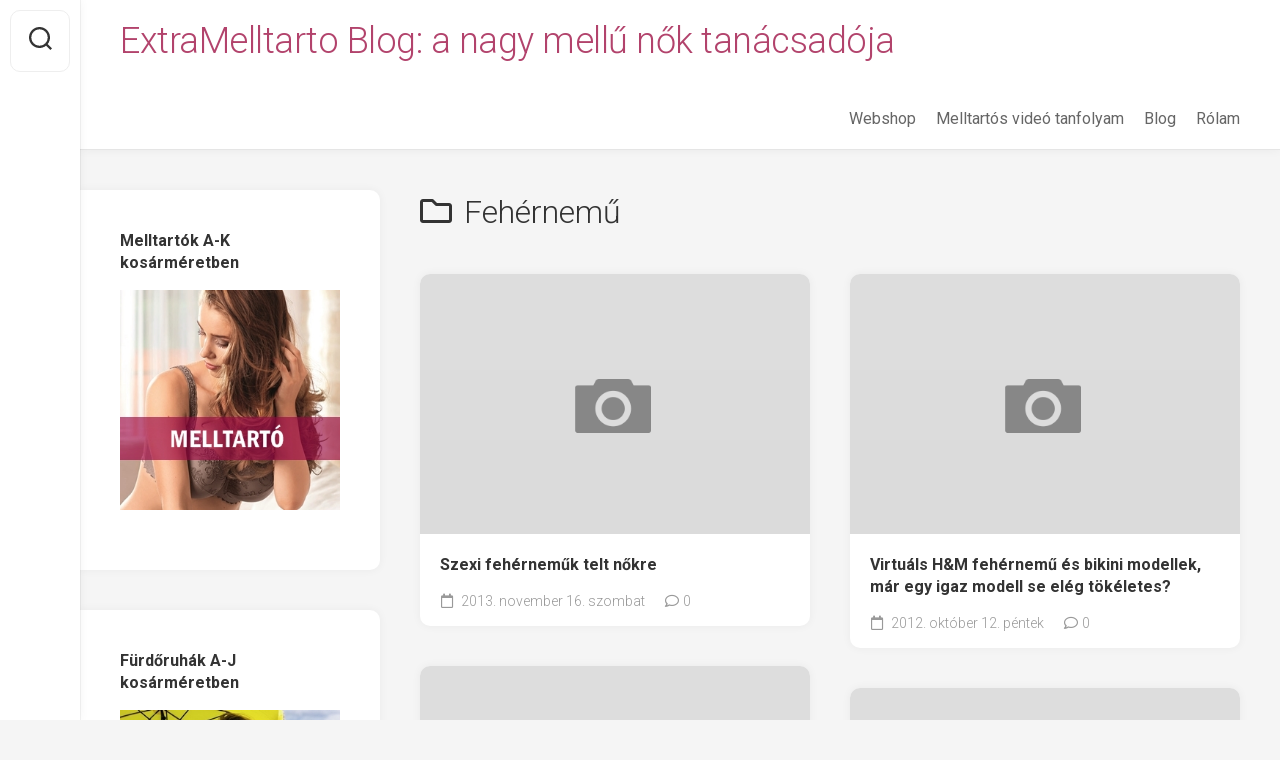

--- FILE ---
content_type: text/html; charset=UTF-8
request_url: https://extramelltarto.hu/category/fehernemu/
body_size: 59788
content:
<!DOCTYPE html> 
<html class="no-js" lang="hu">

<head>
	<meta charset="UTF-8">
	<meta name="viewport" content="width=device-width, initial-scale=1.0">
	<link rel="profile" href="http://gmpg.org/xfn/11">
		
	<meta name='robots' content='index, follow, max-image-preview:large, max-snippet:-1, max-video-preview:-1' />
<script>document.documentElement.className = document.documentElement.className.replace("no-js","js");</script>

	<!-- This site is optimized with the Yoast SEO plugin v16.2 - https://yoast.com/wordpress/plugins/seo/ -->
	<title>Fehérnemű Archives | ExtraMelltarto Blog: a nagy mellű nők tanácsadója</title>
	<link rel="canonical" href="https://extramelltarto.hu/category/fehernemu/" />
	<link rel="next" href="https://extramelltarto.hu/category/fehernemu/page/2/" />
	<meta property="og:locale" content="hu_HU" />
	<meta property="og:type" content="article" />
	<meta property="og:title" content="Fehérnemű Archives | ExtraMelltarto Blog: a nagy mellű nők tanácsadója" />
	<meta property="og:url" content="https://extramelltarto.hu/category/fehernemu/" />
	<meta property="og:site_name" content="ExtraMelltarto Blog: a nagy mellű nők tanácsadója" />
	<script type="application/ld+json" class="yoast-schema-graph">{"@context":"https://schema.org","@graph":[{"@type":"WebSite","@id":"https://extramelltarto.hu/#website","url":"https://extramelltarto.hu/","name":"ExtraMelltarto Blog: a nagy mell\u0171 n\u0151k tan\u00e1csad\u00f3ja","description":"","potentialAction":[{"@type":"SearchAction","target":"https://extramelltarto.hu/?s={search_term_string}","query-input":"required name=search_term_string"}],"inLanguage":"hu"},{"@type":"CollectionPage","@id":"https://extramelltarto.hu/category/fehernemu/#webpage","url":"https://extramelltarto.hu/category/fehernemu/","name":"Feh\u00e9rnem\u0171 Archives | ExtraMelltarto Blog: a nagy mell\u0171 n\u0151k tan\u00e1csad\u00f3ja","isPartOf":{"@id":"https://extramelltarto.hu/#website"},"breadcrumb":{"@id":"https://extramelltarto.hu/category/fehernemu/#breadcrumb"},"inLanguage":"hu","potentialAction":[{"@type":"ReadAction","target":["https://extramelltarto.hu/category/fehernemu/"]}]},{"@type":"BreadcrumbList","@id":"https://extramelltarto.hu/category/fehernemu/#breadcrumb","itemListElement":[{"@type":"ListItem","position":1,"item":{"@type":"WebPage","@id":"https://extramelltarto.hu/","url":"https://extramelltarto.hu/","name":"Home"}},{"@type":"ListItem","position":2,"item":{"@id":"https://extramelltarto.hu/category/fehernemu/#webpage"}}]}]}</script>
	<!-- / Yoast SEO plugin. -->


<link rel='dns-prefetch' href='//fonts.googleapis.com' />
<link rel='dns-prefetch' href='//s.w.org' />
<link rel="alternate" type="application/rss+xml" title="ExtraMelltarto Blog: a nagy mellű nők tanácsadója &raquo; hírcsatorna" href="https://extramelltarto.hu/feed/" />
<link rel="alternate" type="application/rss+xml" title="ExtraMelltarto Blog: a nagy mellű nők tanácsadója &raquo; hozzászólás hírcsatorna" href="https://extramelltarto.hu/comments/feed/" />
<link rel="alternate" type="application/rss+xml" title="ExtraMelltarto Blog: a nagy mellű nők tanácsadója &raquo; Fehérnemű kategória hírcsatorna" href="https://extramelltarto.hu/category/fehernemu/feed/" />
		<script type="text/javascript">
			window._wpemojiSettings = {"baseUrl":"https:\/\/s.w.org\/images\/core\/emoji\/13.0.1\/72x72\/","ext":".png","svgUrl":"https:\/\/s.w.org\/images\/core\/emoji\/13.0.1\/svg\/","svgExt":".svg","source":{"concatemoji":"https:\/\/extramelltarto.hu\/wp-includes\/js\/wp-emoji-release.min.js?ver=5.7.14"}};
			!function(e,a,t){var n,r,o,i=a.createElement("canvas"),p=i.getContext&&i.getContext("2d");function s(e,t){var a=String.fromCharCode;p.clearRect(0,0,i.width,i.height),p.fillText(a.apply(this,e),0,0);e=i.toDataURL();return p.clearRect(0,0,i.width,i.height),p.fillText(a.apply(this,t),0,0),e===i.toDataURL()}function c(e){var t=a.createElement("script");t.src=e,t.defer=t.type="text/javascript",a.getElementsByTagName("head")[0].appendChild(t)}for(o=Array("flag","emoji"),t.supports={everything:!0,everythingExceptFlag:!0},r=0;r<o.length;r++)t.supports[o[r]]=function(e){if(!p||!p.fillText)return!1;switch(p.textBaseline="top",p.font="600 32px Arial",e){case"flag":return s([127987,65039,8205,9895,65039],[127987,65039,8203,9895,65039])?!1:!s([55356,56826,55356,56819],[55356,56826,8203,55356,56819])&&!s([55356,57332,56128,56423,56128,56418,56128,56421,56128,56430,56128,56423,56128,56447],[55356,57332,8203,56128,56423,8203,56128,56418,8203,56128,56421,8203,56128,56430,8203,56128,56423,8203,56128,56447]);case"emoji":return!s([55357,56424,8205,55356,57212],[55357,56424,8203,55356,57212])}return!1}(o[r]),t.supports.everything=t.supports.everything&&t.supports[o[r]],"flag"!==o[r]&&(t.supports.everythingExceptFlag=t.supports.everythingExceptFlag&&t.supports[o[r]]);t.supports.everythingExceptFlag=t.supports.everythingExceptFlag&&!t.supports.flag,t.DOMReady=!1,t.readyCallback=function(){t.DOMReady=!0},t.supports.everything||(n=function(){t.readyCallback()},a.addEventListener?(a.addEventListener("DOMContentLoaded",n,!1),e.addEventListener("load",n,!1)):(e.attachEvent("onload",n),a.attachEvent("onreadystatechange",function(){"complete"===a.readyState&&t.readyCallback()})),(n=t.source||{}).concatemoji?c(n.concatemoji):n.wpemoji&&n.twemoji&&(c(n.twemoji),c(n.wpemoji)))}(window,document,window._wpemojiSettings);
		</script>
		<style type="text/css">
img.wp-smiley,
img.emoji {
	display: inline !important;
	border: none !important;
	box-shadow: none !important;
	height: 1em !important;
	width: 1em !important;
	margin: 0 .07em !important;
	vertical-align: -0.1em !important;
	background: none !important;
	padding: 0 !important;
}
</style>
	<link rel='stylesheet' id='wp-block-library-css'  href='https://extramelltarto.hu/wp-includes/css/dist/block-library/style.min.css?ver=5.7.14' type='text/css' media='all' />
<link rel='stylesheet' id='gridzone-style-css'  href='https://extramelltarto.hu/wp-content/themes/gridzone/style.css?ver=5.7.14' type='text/css' media='all' />
<style id='gridzone-style-inline-css' type='text/css'>
body { font-family: "Roboto", Arial, sans-serif; }

.single .post-wrapper { max-width: 829px; }
				

.entry a { color: #1e73be; }
				
.site-title a, .site-description { color: #b2436c; }

</style>
<link rel='stylesheet' id='gridzone-responsive-css'  href='https://extramelltarto.hu/wp-content/themes/gridzone/responsive.css?ver=5.7.14' type='text/css' media='all' />
<link rel='stylesheet' id='gridzone-font-awesome-css'  href='https://extramelltarto.hu/wp-content/themes/gridzone/fonts/all.min.css?ver=5.7.14' type='text/css' media='all' />
<link rel='stylesheet' id='roboto-css'  href='//fonts.googleapis.com/css?family=Roboto%3A400%2C300italic%2C300%2C400italic%2C700&#038;subset=latin%2Clatin-ext&#038;ver=5.7.14' type='text/css' media='all' />
<script type='text/javascript' src='https://extramelltarto.hu/wp-includes/js/jquery/jquery.min.js?ver=3.5.1' id='jquery-core-js'></script>
<script type='text/javascript' src='https://extramelltarto.hu/wp-includes/js/jquery/jquery-migrate.min.js?ver=3.3.2' id='jquery-migrate-js'></script>
<script type='text/javascript' src='https://extramelltarto.hu/wp-content/themes/gridzone/js/slick.min.js?ver=5.7.14' id='gridzone-slick-js'></script>
<script type='text/javascript' src='https://extramelltarto.hu/wp-content/plugins/google-analyticator/external-tracking.min.js?ver=6.5.4' id='ga-external-tracking-js'></script>
<link rel="https://api.w.org/" href="https://extramelltarto.hu/wp-json/" /><link rel="alternate" type="application/json" href="https://extramelltarto.hu/wp-json/wp/v2/categories/7" /><link rel="EditURI" type="application/rsd+xml" title="RSD" href="https://extramelltarto.hu/xmlrpc.php?rsd" />
<link rel="wlwmanifest" type="application/wlwmanifest+xml" href="https://extramelltarto.hu/wp-includes/wlwmanifest.xml" /> 
<meta name="generator" content="WordPress 5.7.14" />
<!-- Google Analytics Tracking by Google Analyticator 6.5.4: http://www.videousermanuals.com/google-analyticator/ -->
<script type="text/javascript">
    var analyticsFileTypes = [''];
    var analyticsSnippet = 'enabled';
    var analyticsEventTracking = 'enabled';
</script>
<script type="text/javascript">
	var _gaq = _gaq || [];
  
	_gaq.push(['_setAccount', 'UA-19367243-1']);
    _gaq.push(['_addDevId', 'i9k95']); // Google Analyticator App ID with Google
	_gaq.push(['_trackPageview']);

	(function() {
		var ga = document.createElement('script'); ga.type = 'text/javascript'; ga.async = true;
		                ga.src = ('https:' == document.location.protocol ? 'https://ssl' : 'http://www') + '.google-analytics.com/ga.js';
		                var s = document.getElementsByTagName('script')[0]; s.parentNode.insertBefore(ga, s);
	})();
</script>
<style id="kirki-inline-styles"></style></head>

<body class="archive category category-fehernemu category-7 col-2cr full-width logged-out">


<a class="skip-link screen-reader-text" href="#page">Skip to content</a>

<div id="wrapper">
	
	<div id="header-sticky">
		<header id="header" class="hide-on-scroll-down nav-menu-dropdown-left">

			<div class="group">
				<p class="site-title"><a href="https://extramelltarto.hu/" rel="home">ExtraMelltarto Blog: a nagy mellű nők tanácsadója</a></p>
									<p class="site-description"></p>
								
									<div id="wrap-nav-header" class="wrap-nav">
								<nav id="nav-header-nav" class="main-navigation nav-menu">
			<button class="menu-toggle" aria-controls="primary-menu" aria-expanded="false">
				<span class="screen-reader-text">Expand Menu</span><div class="menu-toggle-icon"><span></span><span></span><span></span></div>			</button>
			<div class="menu-menu-1-container"><ul id="nav-header" class="menu"><li id="menu-item-2625" class="ppr-rewrite menu-item menu-item-type-post_type menu-item-object-page menu-item-2625"><span class="menu-item-wrapper"><a href="http://angelinafehernemu.hu/">Webshop</a></span></li>
<li id="menu-item-2831" class="menu-item menu-item-type-post_type menu-item-object-post menu-item-2831"><span class="menu-item-wrapper"><a href="https://extramelltarto.hu/40-reszes-video-tanfolyam-a-melltartokrol/">Melltartós videó tanfolyam</a></span></li>
<li id="menu-item-2704" class="menu-item menu-item-type-post_type menu-item-object-page current_page_parent menu-item-2704"><span class="menu-item-wrapper"><a href="https://extramelltarto.hu/blog/"><span class="screen-reader-text">Current Page Parent </span>Blog</a></span></li>
<li id="menu-item-2588" class="menu-item menu-item-type-post_type menu-item-object-page menu-item-home menu-item-2588"><span class="menu-item-wrapper"><a href="https://extramelltarto.hu/">Rólam</a></span></li>
</ul></div>		</nav>
							</div>
								
								
			</div>
			
		</header><!--/#header-->
	</div><!--/#header-sticky-->
	
	<div class="sidebar s2 group">
					<div class="search-trap-focus">
				<button class="toggle-search">
					<svg class="svg-icon" id="svg-search" aria-hidden="true" role="img" focusable="false" xmlns="http://www.w3.org/2000/svg" width="23" height="23" viewBox="0 0 23 23"><path d="M38.710696,48.0601792 L43,52.3494831 L41.3494831,54 L37.0601792,49.710696 C35.2632422,51.1481185 32.9839107,52.0076499 30.5038249,52.0076499 C24.7027226,52.0076499 20,47.3049272 20,41.5038249 C20,35.7027226 24.7027226,31 30.5038249,31 C36.3049272,31 41.0076499,35.7027226 41.0076499,41.5038249 C41.0076499,43.9839107 40.1481185,46.2632422 38.710696,48.0601792 Z M36.3875844,47.1716785 C37.8030221,45.7026647 38.6734666,43.7048964 38.6734666,41.5038249 C38.6734666,36.9918565 35.0157934,33.3341833 30.5038249,33.3341833 C25.9918565,33.3341833 22.3341833,36.9918565 22.3341833,41.5038249 C22.3341833,46.0157934 25.9918565,49.6734666 30.5038249,49.6734666 C32.7048964,49.6734666 34.7026647,48.8030221 36.1716785,47.3875844 C36.2023931,47.347638 36.2360451,47.3092237 36.2726343,47.2726343 C36.3092237,47.2360451 36.347638,47.2023931 36.3875844,47.1716785 Z" transform="translate(-20 -31)"></path></svg>
					<svg class="svg-icon" id="svg-close" aria-hidden="true" role="img" focusable="false" xmlns="http://www.w3.org/2000/svg" width="23" height="23" viewBox="0 0 16 16"><polygon fill="" fill-rule="evenodd" points="6.852 7.649 .399 1.195 1.445 .149 7.899 6.602 14.352 .149 15.399 1.195 8.945 7.649 15.399 14.102 14.352 15.149 7.899 8.695 1.445 15.149 .399 14.102"></polygon></svg>
				</button>
				<div class="search-expand">
					<div class="search-expand-inner">
						<form method="get" class="searchform themeform" action="https://extramelltarto.hu/">
	<div>
		<input type="text" class="search" name="s" onblur="if(this.value=='')this.value='To search type and hit enter';" onfocus="if(this.value=='To search type and hit enter')this.value='';" value="To search type and hit enter" />
	</div>
</form>					</div>
				</div>
			</div>
										</div>
	
	
	<div class="container" id="page">
		<div class="container-inner">			
			<div class="main">
				<div class="main-inner group">
<div class="content">
		
	<div class="page-title group">
	<div class="page-title-inner group">
	
					<h1><i class="far fa-folder"></i>Fehérnemű</h1>

		
								
	</div><!--/.page-title-inner-->
</div><!--/.page-title-->	
				
		<div class="masonry" id="masonry">
					
<article id="post-2432" class="masonry-item group post-2432 post type-post status-publish format-standard hentry category-duci category-fehernemu category-szexi-fehernemu">	
	<div class="masonry-inner">
		
		<div class="entry-top">
			<a class="entry-thumbnail" href="https://extramelltarto.hu/szexi-fehernemuk-telt-nokre/">
									<img src="https://extramelltarto.hu/wp-content/themes/gridzone/img/thumb-medium.png" alt="Szexi fehérneműk telt nőkre" />
																			</a>
			<div class="entry-category"><a href="https://extramelltarto.hu/category/duci/" rel="category tag">duci</a> <a href="https://extramelltarto.hu/category/fehernemu/" rel="category tag">Fehérnemű</a> <a href="https://extramelltarto.hu/category/szexi-fehernemu/" rel="category tag">szexi fehérnemű</a></div>
		</div>
		<h2 class="entry-title">
			<a href="https://extramelltarto.hu/szexi-fehernemuk-telt-nokre/" rel="bookmark">Szexi fehérneműk telt nőkre</a>
		</h2><!--/.entry-title-->
		
				
		<ul class="entry-meta group">
			<li class="entry-date"><i class="far fa-calendar"></i> 2013. november 16.  szombat</li>
							<li class="entry-comments">
					<a class="entry-comments" href="https://extramelltarto.hu/szexi-fehernemuk-telt-nokre/#respond"><i class="far fa-comment"></i><span>0</span></a>
				</li>
					</ul>
		
	</div>
</article><!--/.post-->						
<article id="post-1487" class="masonry-item group post-1487 post type-post status-publish format-standard hentry category-bikini category-divat category-duci category-fehernemu">	
	<div class="masonry-inner">
		
		<div class="entry-top">
			<a class="entry-thumbnail" href="https://extramelltarto.hu/virtuals-hm-fehernemu-es-bikini-modellek-mar-egy-igaz-modell-se-eleg-tokeletes/">
									<img src="https://extramelltarto.hu/wp-content/themes/gridzone/img/thumb-medium.png" alt="Virtuáls H&#038;M fehérnemű és bikini modellek, már egy igaz modell se elég tökéletes?" />
																			</a>
			<div class="entry-category"><a href="https://extramelltarto.hu/category/bikini/" rel="category tag">bikini</a> <a href="https://extramelltarto.hu/category/divat/" rel="category tag">divat</a> <a href="https://extramelltarto.hu/category/duci/" rel="category tag">duci</a> <a href="https://extramelltarto.hu/category/fehernemu/" rel="category tag">Fehérnemű</a></div>
		</div>
		<h2 class="entry-title">
			<a href="https://extramelltarto.hu/virtuals-hm-fehernemu-es-bikini-modellek-mar-egy-igaz-modell-se-eleg-tokeletes/" rel="bookmark">Virtuáls H&#038;M fehérnemű és bikini modellek, már egy igaz modell se elég tökéletes?</a>
		</h2><!--/.entry-title-->
		
				
		<ul class="entry-meta group">
			<li class="entry-date"><i class="far fa-calendar"></i> 2012. október 12.  péntek</li>
							<li class="entry-comments">
					<a class="entry-comments" href="https://extramelltarto.hu/virtuals-hm-fehernemu-es-bikini-modellek-mar-egy-igaz-modell-se-eleg-tokeletes/#respond"><i class="far fa-comment"></i><span>0</span></a>
				</li>
					</ul>
		
	</div>
</article><!--/.post-->						
<article id="post-1733" class="masonry-item group post-1733 post type-post status-publish format-standard hentry category-akcio category-anita-fehernemu category-bikini category-fehernemu category-furdoruha category-melltarto">	
	<div class="masonry-inner">
		
		<div class="entry-top">
			<a class="entry-thumbnail" href="https://extramelltarto.hu/ma-aprilis-30-an-van-az-oszinteseg-napja/">
									<img src="https://extramelltarto.hu/wp-content/themes/gridzone/img/thumb-medium.png" alt="Ma, április 30-án van az Őszinteség Napja" />
																			</a>
			<div class="entry-category"><a href="https://extramelltarto.hu/category/akcio/" rel="category tag">Akció</a> <a href="https://extramelltarto.hu/category/anita-fehernemu/" rel="category tag">Anita fehernemű</a> <a href="https://extramelltarto.hu/category/bikini/" rel="category tag">bikini</a> <a href="https://extramelltarto.hu/category/fehernemu/" rel="category tag">Fehérnemű</a> <a href="https://extramelltarto.hu/category/furdoruha/" rel="category tag">fürdőruha</a> <a href="https://extramelltarto.hu/category/melltarto/" rel="category tag">melltartó</a></div>
		</div>
		<h2 class="entry-title">
			<a href="https://extramelltarto.hu/ma-aprilis-30-an-van-az-oszinteseg-napja/" rel="bookmark">Ma, április 30-án van az Őszinteség Napja</a>
		</h2><!--/.entry-title-->
		
				
		<ul class="entry-meta group">
			<li class="entry-date"><i class="far fa-calendar"></i> 2012. április 30.  hétfő</li>
							<li class="entry-comments">
					<a class="entry-comments" href="https://extramelltarto.hu/ma-aprilis-30-an-van-az-oszinteseg-napja/#respond"><i class="far fa-comment"></i><span>0</span></a>
				</li>
					</ul>
		
	</div>
</article><!--/.post-->						
<article id="post-1706" class="masonry-item group post-1706 post type-post status-publish format-standard hentry category-anita-fehernemu category-fehernemu category-furdoruha category-helyes-melltartomeret category-melltarto">	
	<div class="masonry-inner">
		
		<div class="entry-top">
			<a class="entry-thumbnail" href="https://extramelltarto.hu/itt-a-tavasz-dobd-fel-te-is-a-fehernemus-fiokodat-ruhataradat/">
									<img src="https://extramelltarto.hu/wp-content/themes/gridzone/img/thumb-medium.png" alt="Itt a tavasz! Dobd fel Te is a fehérneműs fiókodat, ruhatáradat!" />
																			</a>
			<div class="entry-category"><a href="https://extramelltarto.hu/category/anita-fehernemu/" rel="category tag">Anita fehernemű</a> <a href="https://extramelltarto.hu/category/fehernemu/" rel="category tag">Fehérnemű</a> <a href="https://extramelltarto.hu/category/furdoruha/" rel="category tag">fürdőruha</a> <a href="https://extramelltarto.hu/category/helyes-melltartomeret/" rel="category tag">helyes melltartóméret</a> <a href="https://extramelltarto.hu/category/melltarto/" rel="category tag">melltartó</a></div>
		</div>
		<h2 class="entry-title">
			<a href="https://extramelltarto.hu/itt-a-tavasz-dobd-fel-te-is-a-fehernemus-fiokodat-ruhataradat/" rel="bookmark">Itt a tavasz! Dobd fel Te is a fehérneműs fiókodat, ruhatáradat!</a>
		</h2><!--/.entry-title-->
		
				
		<ul class="entry-meta group">
			<li class="entry-date"><i class="far fa-calendar"></i> 2012. április 16.  hétfő</li>
							<li class="entry-comments">
					<a class="entry-comments" href="https://extramelltarto.hu/itt-a-tavasz-dobd-fel-te-is-a-fehernemus-fiokodat-ruhataradat/#respond"><i class="far fa-comment"></i><span>0</span></a>
				</li>
					</ul>
		
	</div>
</article><!--/.post-->						
<article id="post-1679" class="masonry-item group post-1679 post type-post status-publish format-standard hentry category-bikini category-fehernemu category-furdoruha">	
	<div class="masonry-inner">
		
		<div class="entry-top">
			<a class="entry-thumbnail" href="https://extramelltarto.hu/mindjart-itt-a-strandszezon-neked-van-mar-furdoruhad/">
									<img src="https://extramelltarto.hu/wp-content/themes/gridzone/img/thumb-medium.png" alt="Mindjárt itt a strandszezon! Neked van már fürdőruhád" />
																			</a>
			<div class="entry-category"><a href="https://extramelltarto.hu/category/bikini/" rel="category tag">bikini</a> <a href="https://extramelltarto.hu/category/fehernemu/" rel="category tag">Fehérnemű</a> <a href="https://extramelltarto.hu/category/furdoruha/" rel="category tag">fürdőruha</a></div>
		</div>
		<h2 class="entry-title">
			<a href="https://extramelltarto.hu/mindjart-itt-a-strandszezon-neked-van-mar-furdoruhad/" rel="bookmark">Mindjárt itt a strandszezon! Neked van már fürdőruhád</a>
		</h2><!--/.entry-title-->
		
				
		<ul class="entry-meta group">
			<li class="entry-date"><i class="far fa-calendar"></i> 2012. március 24.  szombat</li>
							<li class="entry-comments">
					<a class="entry-comments" href="https://extramelltarto.hu/mindjart-itt-a-strandszezon-neked-van-mar-furdoruhad/#respond"><i class="far fa-comment"></i><span>0</span></a>
				</li>
					</ul>
		
	</div>
</article><!--/.post-->						
<article id="post-1671" class="masonry-item group post-1671 post type-post status-publish format-standard hentry category-fehernemu category-melltarto category-oltozkodes category-testkep">	
	<div class="masonry-inner">
		
		<div class="entry-top">
			<a class="entry-thumbnail" href="https://extramelltarto.hu/az-idealis-test-tenyleg-a-barbi-baba-a-befuto/">
									<img src="https://extramelltarto.hu/wp-content/themes/gridzone/img/thumb-medium.png" alt="Az ideális test, tényleg a Barbi Baba a befutó???" />
																			</a>
			<div class="entry-category"><a href="https://extramelltarto.hu/category/fehernemu/" rel="category tag">Fehérnemű</a> <a href="https://extramelltarto.hu/category/melltarto/" rel="category tag">melltartó</a> <a href="https://extramelltarto.hu/category/oltozkodes/" rel="category tag">öltözködés</a> <a href="https://extramelltarto.hu/category/testkep/" rel="category tag">Testkép</a></div>
		</div>
		<h2 class="entry-title">
			<a href="https://extramelltarto.hu/az-idealis-test-tenyleg-a-barbi-baba-a-befuto/" rel="bookmark">Az ideális test, tényleg a Barbi Baba a befutó???</a>
		</h2><!--/.entry-title-->
		
				
		<ul class="entry-meta group">
			<li class="entry-date"><i class="far fa-calendar"></i> 2012. március 24.  szombat</li>
							<li class="entry-comments">
					<a class="entry-comments" href="https://extramelltarto.hu/az-idealis-test-tenyleg-a-barbi-baba-a-befuto/#comments"><i class="far fa-comment"></i><span>1</span></a>
				</li>
					</ul>
		
	</div>
</article><!--/.post-->						
<article id="post-1631" class="masonry-item group post-1631 post type-post status-publish format-standard hentry category-anita-fehernemu category-fehernemu category-melltarto category-nyeremenyjatek">	
	<div class="masonry-inner">
		
		<div class="entry-top">
			<a class="entry-thumbnail" href="https://extramelltarto.hu/anti-valantin-nap-unnepelj-velunk-te-is/">
									<img src="https://extramelltarto.hu/wp-content/themes/gridzone/img/thumb-medium.png" alt="Anti-Valantin-Nap, ünnepelj velünk Te is!" />
																			</a>
			<div class="entry-category"><a href="https://extramelltarto.hu/category/anita-fehernemu/" rel="category tag">Anita fehernemű</a> <a href="https://extramelltarto.hu/category/fehernemu/" rel="category tag">Fehérnemű</a> <a href="https://extramelltarto.hu/category/melltarto/" rel="category tag">melltartó</a> <a href="https://extramelltarto.hu/category/nyeremenyjatek/" rel="category tag">nyereményjáték</a></div>
		</div>
		<h2 class="entry-title">
			<a href="https://extramelltarto.hu/anti-valantin-nap-unnepelj-velunk-te-is/" rel="bookmark">Anti-Valantin-Nap, ünnepelj velünk Te is!</a>
		</h2><!--/.entry-title-->
		
				
		<ul class="entry-meta group">
			<li class="entry-date"><i class="far fa-calendar"></i> 2012. február 8.  szerda</li>
							<li class="entry-comments">
					<a class="entry-comments" href="https://extramelltarto.hu/anti-valantin-nap-unnepelj-velunk-te-is/#comments"><i class="far fa-comment"></i><span>15</span></a>
				</li>
					</ul>
		
	</div>
</article><!--/.post-->						
<article id="post-1607" class="masonry-item group post-1607 post type-post status-publish format-standard hentry category-fehernemu category-nyeremenyjatek">	
	<div class="masonry-inner">
		
		<div class="entry-top">
			<a class="entry-thumbnail" href="https://extramelltarto.hu/nyerj-kaprazatos-testekszer-valentin-napra-csak-az-extramelltarto-hu-olvasoinak/">
									<img src="https://extramelltarto.hu/wp-content/themes/gridzone/img/thumb-medium.png" alt="Nyerj káprázatos testékszert Valentin napra, csak az ExtraMelltartó.hu olvasóinak" />
																			</a>
			<div class="entry-category"><a href="https://extramelltarto.hu/category/fehernemu/" rel="category tag">Fehérnemű</a> <a href="https://extramelltarto.hu/category/nyeremenyjatek/" rel="category tag">nyereményjáték</a></div>
		</div>
		<h2 class="entry-title">
			<a href="https://extramelltarto.hu/nyerj-kaprazatos-testekszer-valentin-napra-csak-az-extramelltarto-hu-olvasoinak/" rel="bookmark">Nyerj káprázatos testékszert Valentin napra, csak az ExtraMelltartó.hu olvasóinak</a>
		</h2><!--/.entry-title-->
		
				
		<ul class="entry-meta group">
			<li class="entry-date"><i class="far fa-calendar"></i> 2012. január 30.  hétfő</li>
							<li class="entry-comments">
					<a class="entry-comments" href="https://extramelltarto.hu/nyerj-kaprazatos-testekszer-valentin-napra-csak-az-extramelltarto-hu-olvasoinak/#comments"><i class="far fa-comment"></i><span>2</span></a>
				</li>
					</ul>
		
	</div>
</article><!--/.post-->						
<article id="post-1601" class="masonry-item group post-1601 post type-post status-publish format-standard hentry category-fehernemu">	
	<div class="masonry-inner">
		
		<div class="entry-top">
			<a class="entry-thumbnail" href="https://extramelltarto.hu/fehernemu-modellek-fellepes-elott-az-oltozoben/">
									<img src="https://extramelltarto.hu/wp-content/themes/gridzone/img/thumb-medium.png" alt="Fehérnemű modellek fellépés előtt az öltözőben" />
																			</a>
			<div class="entry-category"><a href="https://extramelltarto.hu/category/fehernemu/" rel="category tag">Fehérnemű</a></div>
		</div>
		<h2 class="entry-title">
			<a href="https://extramelltarto.hu/fehernemu-modellek-fellepes-elott-az-oltozoben/" rel="bookmark">Fehérnemű modellek fellépés előtt az öltözőben</a>
		</h2><!--/.entry-title-->
		
				
		<ul class="entry-meta group">
			<li class="entry-date"><i class="far fa-calendar"></i> 2012. január 18.  szerda</li>
							<li class="entry-comments">
					<a class="entry-comments" href="https://extramelltarto.hu/fehernemu-modellek-fellepes-elott-az-oltozoben/#respond"><i class="far fa-comment"></i><span>0</span></a>
				</li>
					</ul>
		
	</div>
</article><!--/.post-->						
<article id="post-1554" class="masonry-item group post-1554 post type-post status-publish format-standard hentry category-fehernemu category-felina category-melltarto category-nagy-mellek">	
	<div class="masonry-inner">
		
		<div class="entry-top">
			<a class="entry-thumbnail" href="https://extramelltarto.hu/uj-ev-uj-fehernemu-marka-unusual-a-nagy-mellu-nok-szolgalataban/">
									<img src="https://extramelltarto.hu/wp-content/themes/gridzone/img/thumb-medium.png" alt="Új év, új fehérnemű márka: [un:usual] a nagy mellű nők szolgálatában" />
																			</a>
			<div class="entry-category"><a href="https://extramelltarto.hu/category/fehernemu/" rel="category tag">Fehérnemű</a> <a href="https://extramelltarto.hu/category/felina/" rel="category tag">Felina</a> <a href="https://extramelltarto.hu/category/melltarto/" rel="category tag">melltartó</a> <a href="https://extramelltarto.hu/category/nagy-mellek/" rel="category tag">nagy mellek</a></div>
		</div>
		<h2 class="entry-title">
			<a href="https://extramelltarto.hu/uj-ev-uj-fehernemu-marka-unusual-a-nagy-mellu-nok-szolgalataban/" rel="bookmark">Új év, új fehérnemű márka: [un:usual] a nagy mellű nők szolgálatában</a>
		</h2><!--/.entry-title-->
		
				
		<ul class="entry-meta group">
			<li class="entry-date"><i class="far fa-calendar"></i> 2011. december 26.  hétfő</li>
							<li class="entry-comments">
					<a class="entry-comments" href="https://extramelltarto.hu/uj-ev-uj-fehernemu-marka-unusual-a-nagy-mellu-nok-szolgalataban/#comments"><i class="far fa-comment"></i><span>1</span></a>
				</li>
					</ul>
		
	</div>
</article><!--/.post-->						
<article id="post-1505" class="masonry-item group post-1505 post type-post status-publish format-standard hentry category-akcio category-anita-fehernemu category-fehernemu category-melltarto">	
	<div class="masonry-inner">
		
		<div class="entry-top">
			<a class="entry-thumbnail" href="https://extramelltarto.hu/1505/">
									<img src="https://extramelltarto.hu/wp-content/themes/gridzone/img/thumb-medium.png" alt="Heti Fehérnemű Akció csak az ExtraMelltarto.hu olvasóinak" />
																			</a>
			<div class="entry-category"><a href="https://extramelltarto.hu/category/akcio/" rel="category tag">Akció</a> <a href="https://extramelltarto.hu/category/anita-fehernemu/" rel="category tag">Anita fehernemű</a> <a href="https://extramelltarto.hu/category/fehernemu/" rel="category tag">Fehérnemű</a> <a href="https://extramelltarto.hu/category/melltarto/" rel="category tag">melltartó</a></div>
		</div>
		<h2 class="entry-title">
			<a href="https://extramelltarto.hu/1505/" rel="bookmark">Heti Fehérnemű Akció csak az ExtraMelltarto.hu olvasóinak</a>
		</h2><!--/.entry-title-->
		
				
		<ul class="entry-meta group">
			<li class="entry-date"><i class="far fa-calendar"></i> 2011. december 11.  vasárnap</li>
							<li class="entry-comments">
					<a class="entry-comments" href="https://extramelltarto.hu/1505/#respond"><i class="far fa-comment"></i><span>0</span></a>
				</li>
					</ul>
		
	</div>
</article><!--/.post-->						
<article id="post-1393" class="masonry-item group post-1393 post type-post status-publish format-standard hentry category-akcio category-alakformalo-fehernemu category-anita-fehernemu category-fehernemu category-melltarto">	
	<div class="masonry-inner">
		
		<div class="entry-top">
			<a class="entry-thumbnail" href="https://extramelltarto.hu/alakformalo-also-most-23-kedvezmennyel-csak-az-extra-melltarto-blog-olvasoinak/">
									<img src="https://extramelltarto.hu/wp-content/themes/gridzone/img/thumb-medium.png" alt="Alakformáló alsó most 23% kedvezménnyel csak az Extra Melltartó blog olvasóinak" />
																			</a>
			<div class="entry-category"><a href="https://extramelltarto.hu/category/akcio/" rel="category tag">Akció</a> <a href="https://extramelltarto.hu/category/alakformalo-fehernemu/" rel="category tag">Alakformáló fehérnemű</a> <a href="https://extramelltarto.hu/category/anita-fehernemu/" rel="category tag">Anita fehernemű</a> <a href="https://extramelltarto.hu/category/fehernemu/" rel="category tag">Fehérnemű</a> <a href="https://extramelltarto.hu/category/melltarto/" rel="category tag">melltartó</a></div>
		</div>
		<h2 class="entry-title">
			<a href="https://extramelltarto.hu/alakformalo-also-most-23-kedvezmennyel-csak-az-extra-melltarto-blog-olvasoinak/" rel="bookmark">Alakformáló alsó most 23% kedvezménnyel csak az Extra Melltartó blog olvasóinak</a>
		</h2><!--/.entry-title-->
		
				
		<ul class="entry-meta group">
			<li class="entry-date"><i class="far fa-calendar"></i> 2011. december 4.  vasárnap</li>
							<li class="entry-comments">
					<a class="entry-comments" href="https://extramelltarto.hu/alakformalo-also-most-23-kedvezmennyel-csak-az-extra-melltarto-blog-olvasoinak/#respond"><i class="far fa-comment"></i><span>0</span></a>
				</li>
					</ul>
		
	</div>
</article><!--/.post-->					</div>
		
		<nav class="pagination group">
			<ul class="group">
			<li class="prev left"></li>
			<li class="next right"><a href="https://extramelltarto.hu/category/fehernemu/page/2/" >Következő oldal &raquo;</a></li>
		</ul>
	</nav><!--/.pagination-->
		
	
</div><!--/.content-->


	<div class="sidebar s1">
		
		<div class="sidebar-content">

			<div id="text-27" class="widget widget_text"><h3 class="group"><span>Melltartók A-K kosárméretben</span></h3>			<div class="textwidget"><p><a href="https://angelinafehernemu.hu/osszes-melltarto" target="_blank" rel="noopener"><img loading="lazy" class="aligncenter size-full wp-image-2797" src="https://extramelltarto.hu/wp-content/uploads/2021/04/melltarto.jpg" alt="Melltartók A-K kosárméretben" width="300" height="300" srcset="https://extramelltarto.hu/wp-content/uploads/2021/04/melltarto.jpg 300w, https://extramelltarto.hu/wp-content/uploads/2021/04/melltarto-290x290.jpg 290w, https://extramelltarto.hu/wp-content/uploads/2021/04/melltarto-200x200.jpg 200w" sizes="(max-width: 300px) 100vw, 300px" /></a></p>
</div>
		</div><div id="text-28" class="widget widget_text"><h3 class="group"><span>Fürdőruhák A-J kosárméretben</span></h3>			<div class="textwidget"><p><a href="https://angelinafehernemu.hu/furdoruha-osszes" target="_blank" rel="noopener"><img loading="lazy" class="aligncenter size-full wp-image-2798" src="https://extramelltarto.hu/wp-content/uploads/2021/04/furdoruha.jpg" alt="" width="300" height="300" srcset="https://extramelltarto.hu/wp-content/uploads/2021/04/furdoruha.jpg 300w, https://extramelltarto.hu/wp-content/uploads/2021/04/furdoruha-290x290.jpg 290w, https://extramelltarto.hu/wp-content/uploads/2021/04/furdoruha-200x200.jpg 200w" sizes="(max-width: 300px) 100vw, 300px" /></a></p>
</div>
		</div><div id="text-29" class="widget widget_text"><h3 class="group"><span>Angelina bemutatóterem</span></h3>			<div class="textwidget"><p><a href="https://angelinafehernemu.hu/budoar" target="_blank" rel="noopener"><img loading="lazy" class="aligncenter size-full wp-image-2799" src="https://extramelltarto.hu/wp-content/uploads/2021/04/Probalasi-lehetoseg.jpg" alt="Angelina Fehérnemű bemutatóterem-próbálási lehetőség" width="300" height="300" srcset="https://extramelltarto.hu/wp-content/uploads/2021/04/Probalasi-lehetoseg.jpg 300w, https://extramelltarto.hu/wp-content/uploads/2021/04/Probalasi-lehetoseg-290x290.jpg 290w, https://extramelltarto.hu/wp-content/uploads/2021/04/Probalasi-lehetoseg-200x200.jpg 200w" sizes="(max-width: 300px) 100vw, 300px" /></a></p>
</div>
		</div><div id="text-30" class="widget widget_text"><h3 class="group"><span>Melltartó méret kalkulátor</span></h3>			<div class="textwidget"><p><a href="https://angelinafehernemu.hu/melltarto-meret-kalkulator" target="_blank" rel="noopener"><img loading="lazy" class="aligncenter size-full wp-image-2800" src="https://extramelltarto.hu/wp-content/uploads/2021/04/melltarto-meret-kalkulator.jpg" alt="Melltartó méret kalkulátor" width="300" height="300" srcset="https://extramelltarto.hu/wp-content/uploads/2021/04/melltarto-meret-kalkulator.jpg 300w, https://extramelltarto.hu/wp-content/uploads/2021/04/melltarto-meret-kalkulator-290x290.jpg 290w, https://extramelltarto.hu/wp-content/uploads/2021/04/melltarto-meret-kalkulator-200x200.jpg 200w" sizes="(max-width: 300px) 100vw, 300px" /></a></p>
</div>
		</div><div id="text-31" class="widget widget_text"><h3 class="group"><span>INGYENES, 40 részes videótanfolyam a melltartókról</span></h3>			<div class="textwidget"><p><a href="https://angelinafehernemu.hu/mindent-a-melltartokrol-jelentkezes" target="_blank" rel="noopener"><img loading="lazy" class="aligncenter size-full wp-image-2827" src="https://extramelltarto.hu/wp-content/uploads/2021/04/melltarto-tanfolyam.jpg" alt="melltartó tanfolyam" width="300" height="300" srcset="https://extramelltarto.hu/wp-content/uploads/2021/04/melltarto-tanfolyam.jpg 300w, https://extramelltarto.hu/wp-content/uploads/2021/04/melltarto-tanfolyam-290x290.jpg 290w, https://extramelltarto.hu/wp-content/uploads/2021/04/melltarto-tanfolyam-200x200.jpg 200w" sizes="(max-width: 300px) 100vw, 300px" /></a></p>
</div>
		</div><div id="text-14" class="widget widget_text"><h3 class="group"><span>Keress melltartó-méret szerint az Angelina Fehérnemű webáruházban!</span></h3>			<div class="textwidget"><table style="width: 100%;" border="1" cellpadding="0" cellspacing="0">
<tbody>
<tr>
<td align="center" valign="middle">65</td>
<td align="center" valign="middle"><a href="http://angelinafehernemu.hu/shop_search.php?complex=ok&amp;search=65C&amp;type=2&amp;subcat=0&amp;in_what=0000010&amp;min_price=&amp;max_price=" target="_blank" rel="noopener"></a></td>
<td align="center" valign="middle"><a href="http://angelinafehernemu.hu/shop_search.php?complex=ok&amp;search=65D&amp;type=2&amp;subcat=0&amp;in_what=0000010&amp;min_price=&amp;max_price=" target="_blank" rel="noopener">D</a></td>
<td align="center" valign="middle"><a href="http://angelinafehernemu.hu/shop_search.php?complex=ok&amp;search=65E&amp;type=2&amp;subcat=0&amp;in_what=0000010&amp;min_price=&amp;max_price=" target="_blank" rel="noopener">E</a></td>
<td align="center" valign="middle"><a href="http://angelinafehernemu.hu/shop_search.php?complex=ok&amp;search=65F&amp;type=2&amp;subcat=0&amp;in_what=0000010&amp;min_price=&amp;max_price=" target="_blank" rel="noopener">F</a></td>
<td align="center" valign="middle"><a href="http://angelinafehernemu.hu/shop_search.php?complex=ok&amp;search=65G&amp;type=2&amp;subcat=0&amp;in_what=0000010&amp;min_price=&amp;max_price=" target="_blank" rel="noopener">G</a></td>
<td align="center" valign="middle"><a href="http://angelinafehernemu.hu/shop_search.php?complex=ok&amp;search=65H&amp;type=2&amp;subcat=0&amp;in_what=0000010&amp;min_price=&amp;max_price=" target="_blank" rel="noopener">H</a></td>
<td align="center" valign="middle"><a href="http://angelinafehernemu.hu/shop_search.php?complex=ok&amp;search=65I&amp;type=2&amp;subcat=0&amp;in_what=0000010&amp;min_price=&amp;max_price=" target="_blank" rel="noopener"></a></td>
</tr>
<tr>
<td align="center" valign="middle">70</td>
<td align="center" valign="middle"><a href="http://angelinafehernemu.hu/shop_search.php?complex=ok&amp;search=70C&amp;type=2&amp;subcat=0&amp;in_what=0000010&amp;min_price=&amp;max_price=" target="_blank" rel="noopener">C</a></td>
<td align="center" valign="middle"><a href="http://angelinafehernemu.hu/shop_search.php?complex=ok&amp;search=70D&amp;type=2&amp;subcat=0&amp;in_what=0000010&amp;min_price=&amp;max_price=" target="_blank" rel="noopener">D</a></td>
<td align="center" valign="middle"><a href="http://angelinafehernemu.hu/shop_search.php?complex=ok&amp;search=70E&amp;type=2&amp;subcat=0&amp;in_what=0000010&amp;min_price=&amp;max_price=" target="_blank" rel="noopener">E</a></td>
<td align="center" valign="middle"><a href="http://angelinafehernemu.hu/shop_search.php?complex=ok&amp;search=70F&amp;type=2&amp;subcat=0&amp;in_what=0000010&amp;min_price=&amp;max_price=" target="_blank" rel="noopener">F</a></td>
<td align="center" valign="middle"><a href="http://angelinafehernemu.hu/shop_search.php?complex=ok&amp;search=70G&amp;type=2&amp;subcat=0&amp;in_what=0000010&amp;min_price=&amp;max_price=" target="_blank" rel="noopener">G</a></td>
<td align="center" valign="middle"><a href="http://angelinafehernemu.hu/shop_search.php?complex=ok&amp;search=70H&amp;type=2&amp;subcat=0&amp;in_what=0000010&amp;min_price=&amp;max_price=" target="_blank" rel="noopener">H</a></td>
<td align="center" valign="middle"><a href="http://angelinafehernemu.hu/shop_search.php?complex=ok&amp;search=70I&amp;type=2&amp;subcat=0&amp;in_what=0000010&amp;min_price=&amp;max_price=" target="_blank" rel="noopener">I</a></td>
</tr><tr>
<td align="center" valign="middle">75</td>
<td align="center" valign="middle"><a href="http://angelinafehernemu.hu/shop_search.php?complex=ok&amp;search=75C&amp;type=2&amp;subcat=0&amp;in_what=0000010&amp;min_price=&amp;max_price=" target="_blank" rel="noopener">C</a></td>
<td align="center" valign="middle"><a href="http://angelinafehernemu.hu/shop_search.php?complex=ok&amp;search=75D&amp;type=2&amp;subcat=0&amp;in_what=0000010&amp;min_price=&amp;max_price=" target="_blank" rel="noopener">D</a></td>
<td align="center" valign="middle"><a href="http://angelinafehernemu.hu/shop_search.php?complex=ok&amp;search=75E&amp;type=2&amp;subcat=0&amp;in_what=0000010&amp;min_price=&amp;max_price=" target="_blank" rel="noopener">E</a></td>
<td align="center" valign="middle"><a href="http://angelinafehernemu.hu/shop_search.php?complex=ok&amp;search=75F&amp;type=2&amp;subcat=0&amp;in_what=0000010&amp;min_price=&amp;max_price=" target="_blank" rel="noopener">F</a></td>
<td align="center" valign="middle"><a href="http://angelinafehernemu.hu/shop_search.php?complex=ok&amp;search=75G&amp;type=2&amp;subcat=0&amp;in_what=0000010&amp;min_price=&amp;max_price=" target="_blank" rel="noopener">G</a></td>
<td align="center" valign="middle"><a href="http://angelinafehernemu.hu/shop_search.php?complex=ok&amp;search=75H&amp;type=2&amp;subcat=0&amp;in_what=0000010&amp;min_price=&amp;max_price=" target="_blank" rel="noopener">H</a></td>
<td align="center" valign="middle"><a href="http://angelinafehernemu.hu/shop_search.php?complex=ok&amp;search=75I&amp;type=2&amp;subcat=0&amp;in_what=0000010&amp;min_price=&amp;max_price=" target="_blank" rel="noopener">I</a></td>
</tr>
<tr>
<td align="center" valign="middle">80</td>
<td align="center" valign="middle"><a href="http://angelinafehernemu.hu/shop_search.php?complex=ok&amp;search=80C&amp;type=2&amp;subcat=0&amp;in_what=0000010&amp;min_price=&amp;max_price=" target="_blank" rel="noopener">C</a></td>
<td align="center" valign="middle"><a href="http://angelinafehernemu.hu/shop_search.php?complex=ok&amp;search=80D&amp;type=2&amp;subcat=0&amp;in_what=0000010&amp;min_price=&amp;max_price=" target="_blank" rel="noopener">D</a></td>
<td align="center" valign="middle"><a href="http://angelinafehernemu.hu/shop_search.php?complex=ok&amp;search=80E&amp;type=2&amp;subcat=0&amp;in_what=0000010&amp;min_price=&amp;max_price=" target="_blank" rel="noopener">E</a></td>
<td align="center" valign="middle"><a href="http://angelinafehernemu.hu/shop_search.php?complex=ok&amp;search=80F&amp;type=2&amp;subcat=0&amp;in_what=0000010&amp;min_price=&amp;max_price=" target="_blank" rel="noopener">F</a></td>
<td align="center" valign="middle"><a href="http://angelinafehernemu.hu/shop_search.php?complex=ok&amp;search=80G&amp;type=2&amp;subcat=0&amp;in_what=0000010&amp;min_price=&amp;max_price=" target="_blank" rel="noopener">G</a></td>
<td align="center" valign="middle"><a href="http://angelinafehernemu.hu/shop_search.php?complex=ok&amp;search=80H&amp;type=2&amp;subcat=0&amp;in_what=0000010&amp;min_price=&amp;max_price=" target="_blank" rel="noopener">H</a></td>
<td align="center" valign="middle"><a href="http://angelinafehernemu.hu/shop_search.php?complex=ok&amp;search=80I&amp;type=2&amp;subcat=0&amp;in_what=0000010&amp;min_price=&amp;max_price=" target="_blank" rel="noopener">I</a></td>
</tr>
<tr>
<td align="center" valign="middle">85</td>
<td align="center" valign="middle"><a href="http://angelinafehernemu.hu/shop_search.php?complex=ok&amp;search=85C&amp;type=2&amp;subcat=0&amp;in_what=0000010&amp;min_price=&amp;max_price=" target="_blank" rel="noopener">C</a></td>
<td align="center" valign="middle"><a href="http://angelinafehernemu.hu/shop_search.php?complex=ok&amp;search=85D&amp;type=2&amp;subcat=0&amp;in_what=0000010&amp;min_price=&amp;max_price=" target="_blank" rel="noopener">D</a></td>
<td align="center" valign="middle"><a href="http://angelinafehernemu.hu/shop_search.php?complex=ok&amp;search=85E&amp;type=2&amp;subcat=0&amp;in_what=0000010&amp;min_price=&amp;max_price=" target="_blank" rel="noopener">E</a></td>
<td align="center" valign="middle"><a href="http://angelinafehernemu.hu/shop_search.php?complex=ok&amp;search=85F&amp;type=2&amp;subcat=0&amp;in_what=0000010&amp;min_price=&amp;max_price=" target="_blank" rel="noopener">F</a></td>
<td align="center" valign="middle"><a href="http://angelinafehernemu.hu/shop_search.php?complex=ok&amp;search=85G&amp;type=2&amp;subcat=0&amp;in_what=0000010&amp;min_price=&amp;max_price=" target="_blank" rel="noopener">G</a></td>
<td align="center" valign="middle"><a href="http://angelinafehernemu.hu/shop_search.php?complex=ok&amp;search=85H&amp;type=2&amp;subcat=0&amp;in_what=0000010&amp;min_price=&amp;max_price=" target="_blank" rel="noopener">H</a></td>
<td align="center" valign="middle"><a href="http://angelinafehernemu.hu/shop_search.php?complex=ok&amp;search=85I&amp;type=2&amp;subcat=0&amp;in_what=0000010&amp;min_price=&amp;max_price=" target="_blank" rel="noopener">I</a></td>
</tr>
<tr>
<td align="center" valign="middle">90</td>
<td align="center" valign="middle"><a href="http://angelinafehernemu.hu/shop_search.php?complex=ok&amp;search=90C&amp;type=2&amp;subcat=0&amp;in_what=0000010&amp;min_price=&amp;max_price=" target="_blank" rel="noopener">C</a></td>
<td align="center" valign="middle"><a href="http://angelinafehernemu.hu/shop_search.php?complex=ok&amp;search=90D&amp;type=2&amp;subcat=0&amp;in_what=0000010&amp;min_price=&amp;max_price=" target="_blank" rel="noopener">D</a></td>
<td align="center" valign="middle"><a href="http://angelinafehernemu.hu/shop_search.php?complex=ok&amp;search=90E&amp;type=2&amp;subcat=0&amp;in_what=0000010&amp;min_price=&amp;max_price=" target="_blank" rel="noopener">E</a></td>
<td align="center" valign="middle"><a href="http://angelinafehernemu.hu/shop_search.php?complex=ok&amp;search=90F&amp;type=2&amp;subcat=0&amp;in_what=0000010&amp;min_price=&amp;max_price=" target="_blank" rel="noopener">F</a></td>
<td align="center" valign="middle"><a href="http://angelinafehernemu.hu/shop_search.php?complex=ok&amp;search=90G&amp;type=2&amp;subcat=0&amp;in_what=0000010&amp;min_price=&amp;max_price=" target="_blank" rel="noopener">G</a></td>
<td align="center" valign="middle"><a href="http://angelinafehernemu.hu/shop_search.php?complex=ok&amp;search=90H&amp;type=2&amp;subcat=0&amp;in_what=0000010&amp;min_price=&amp;max_price=" target="_blank" rel="noopener">H</a></td>
<td align="center" valign="middle"><a href="http://angelinafehernemu.hu/shop_search.php?complex=ok&amp;search=90I&amp;type=2&amp;subcat=0&amp;in_what=0000010&amp;min_price=&amp;max_price=" target="_blank" rel="noopener">I</a></td>
</tr>
<tr>
<td align="center" valign="middle">95</td>
<td align="center" valign="middle"><a href="http://angelinafehernemu.hu/shop_search.php?complex=ok&amp;search=95C&amp;type=2&amp;subcat=0&amp;in_what=0000010&amp;min_price=&amp;max_price=" target="_blank" rel="noopener">C</a></td>
<td align="center" valign="middle"><a href="http://angelinafehernemu.hu/shop_search.php?complex=ok&amp;search=95D&amp;type=2&amp;subcat=0&amp;in_what=0000010&amp;min_price=&amp;max_price=" target="_blank" rel="noopener">D</a></td>
<td align="center" valign="middle"><a href="http://angelinafehernemu.hu/shop_search.php?complex=ok&amp;search=95E&amp;type=2&amp;subcat=0&amp;in_what=0000010&amp;min_price=&amp;max_price=" target="_blank" rel="noopener">E</a></td>
<td align="center" valign="middle"><a href="http://angelinafehernemu.hu/shop_search.php?complex=ok&amp;search=95F&amp;type=2&amp;subcat=0&amp;in_what=0000010&amp;min_price=&amp;max_price=" target="_blank" rel="noopener">F</a></td>
<td align="center" valign="middle"><a href="http://angelinafehernemu.hu/shop_search.php?complex=ok&amp;search=95G&amp;type=2&amp;subcat=0&amp;in_what=0000010&amp;min_price=&amp;max_price=" target="_blank" rel="noopener">G</a></td>
<td align="center" valign="middle"><a href="http://angelinafehernemu.hu/shop_search.php?complex=ok&amp;search=95H&amp;type=2&amp;subcat=0&amp;in_what=0000010&amp;min_price=&amp;max_price=" target="_blank" rel="noopener">H</a></td>
<td align="center" valign="middle"><a href="http://angelinafehernemu.hu/shop_search.php?complex=ok&amp;search=95I&amp;type=2&amp;subcat=0&amp;in_what=0000010&amp;min_price=&amp;max_price=" target="_blank" rel="noopener">I</a></td>
</tr>
<tr>
<td align="center" valign="middle">100</td>
<td align="center" valign="middle"><a href="http://angelinafehernemu.hu/shop_search.php?complex=ok&amp;search=100C&amp;type=2&amp;subcat=0&amp;in_what=0000010&amp;min_price=&amp;max_price=" target="_blank" rel="noopener">C</a></td>
<td align="center" valign="middle"><a href="http://angelinafehernemu.hu/shop_search.php?complex=ok&amp;search=100D&amp;type=2&amp;subcat=0&amp;in_what=0000010&amp;min_price=&amp;max_price=" target="_blank" rel="noopener">D</a></td>
<td align="center" valign="middle"><a href="http://angelinafehernemu.hu/shop_search.php?complex=ok&amp;search=100E&amp;type=2&amp;subcat=0&amp;in_what=0000010&amp;min_price=&amp;max_price=" target="_blank" rel="noopener">E</a></td>
<td align="center" valign="middle"><a href="http://angelinafehernemu.hu/shop_search.php?complex=ok&amp;search=100F&amp;type=2&amp;subcat=0&amp;in_what=0000010&amp;min_price=&amp;max_price=" target="_blank" rel="noopener">F</a></td>
<td align="center" valign="middle"><a href="http://angelinafehernemu.hu/shop_search.php?complex=ok&amp;search=100G&amp;type=2&amp;subcat=0&amp;in_what=0000010&amp;min_price=&amp;max_price=" target="_blank" rel="noopener">G</a></td>
<td align="center" valign="middle"><a href="http://angelinafehernemu.hu/shop_search.php?complex=ok&amp;search=100H&amp;type=2&amp;subcat=0&amp;in_what=0000010&amp;min_price=&amp;max_price=" target="_blank" rel="noopener">H</a></td>
<td align="center" valign="middle"><a href="http://angelinafehernemu.hu/shop_search.php?complex=ok&amp;search=100I&amp;type=2&amp;subcat=0&amp;in_what=0000010&amp;min_price=&amp;max_price=" target="_blank" rel="noopener"></a></td>
</tr>
<tr>
<td align="center" valign="middle">105</td>
<td align="center" valign="middle"><a href="http://angelinafehernemu.hu/shop_search.php?complex=ok&amp;search=105C&amp;type=2&amp;subcat=0&amp;in_what=0000010&amp;min_price=&amp;max_price=" target="_blank" rel="noopener">C</a></td>
<td align="center" valign="middle"><a href="http://angelinafehernemu.hu/shop_search.php?complex=ok&amp;search=105D&amp;type=2&amp;subcat=0&amp;in_what=0000010&amp;min_price=&amp;max_price=" target="_blank" rel="noopener">D</a></td>
<td align="center" valign="middle"><a href="http://angelinafehernemu.hu/shop_search.php?complex=ok&amp;search=105E&amp;type=2&amp;subcat=0&amp;in_what=0000010&amp;min_price=&amp;max_price=" target="_blank" rel="noopener">E</a></td>
<td align="center" valign="middle"><a href="http://angelinafehernemu.hu/shop_search.php?complex=ok&amp;search=105F&amp;type=2&amp;subcat=0&amp;in_what=0000010&amp;min_price=&amp;max_price=" target="_blank" rel="noopener">F</a></td>
<td align="center" valign="middle"><a href="http://angelinafehernemu.hu/shop_search.php?complex=ok&amp;search=105G&amp;type=2&amp;subcat=0&amp;in_what=0000010&amp;min_price=&amp;max_price=" target="_blank" rel="noopener">G</a></td>
<td align="center" valign="middle"><a href="http://angelinafehernemu.hu/shop_search.php?complex=ok&amp;search=105H&amp;type=2&amp;subcat=0&amp;in_what=0000010&amp;min_price=&amp;max_price=" target="_blank" rel="noopener">H</a></td>
<td align="center" valign="middle"><a href="http://angelinafehernemu.hu/shop_search.php?complex=ok&amp;search=105I&amp;type=2&amp;subcat=0&amp;in_what=0000010&amp;min_price=&amp;max_price=" target="_blank" rel="noopener"></a></td>
</tr>
<tr>
<td align="center" valign="middle">110</td>
<td align="center" valign="middle"><a href="http://angelinafehernemu.hu/shop_search.php?complex=ok&amp;search=110C&amp;type=2&amp;subcat=0&amp;in_what=0000010&amp;min_price=&amp;max_price=" target="_blank" rel="noopener">C</a></td>
<td align="center" valign="middle"><a href="http://angelinafehernemu.hu/shop_search.php?complex=ok&amp;search=110D&amp;type=2&amp;subcat=0&amp;in_what=0000010&amp;min_price=&amp;max_price=" target="_blank" rel="noopener">D</a></td>
<td align="center" valign="middle"><a href="http://angelinafehernemu.hu/shop_search.php?complex=ok&amp;search=110E&amp;type=2&amp;subcat=0&amp;in_what=0000010&amp;min_price=&amp;max_price=" target="_blank" rel="noopener">E</a></td>
<td align="center" valign="middle"><a href="http://angelinafehernemu.hu/shop_search.php?complex=ok&amp;search=110F&amp;type=2&amp;subcat=0&amp;in_what=0000010&amp;min_price=&amp;max_price=" target="_blank" rel="noopener">F</a></td>
<td align="center" valign="middle"><a href="http://angelinafehernemu.hu/shop_search.php?complex=ok&amp;search=110G&amp;type=2&amp;subcat=0&amp;in_what=0000010&amp;min_price=&amp;max_price=" target="_blank" rel="noopener">G</a></td>
<td align="center" valign="middle"><a href="http://angelinafehernemu.hu/shop_search.php?complex=ok&amp;search=110H&amp;type=2&amp;subcat=0&amp;in_what=0000010&amp;min_price=&amp;max_price=" target="_blank" rel="noopener">H</a></td>
<td align="center" valign="middle"><a href="http://angelinafehernemu.hu/shop_search.php?complex=ok&amp;search=110I&amp;type=2&amp;subcat=0&amp;in_what=0000010&amp;min_price=&amp;max_price=" target="_blank" rel="noopener"></a></td>
</tr>
<tr>
<td align="center" valign="middle">115</td>
<td align="center" valign="middle"><a href="http://angelinafehernemu.hu/shop_search.php?complex=ok&amp;search=115C&amp;type=2&amp;subcat=0&amp;in_what=0000010&amp;min_price=&amp;max_price=" target="_blank" rel="noopener">C</a></td>
<td align="center" valign="middle"><a href="http://angelinafehernemu.hu/shop_search.php?complex=ok&amp;search=115D&amp;type=2&amp;subcat=0&amp;in_what=0000010&amp;min_price=&amp;max_price=" target="_blank" rel="noopener">D</a></td>
<td align="center" valign="middle"><a href="http://angelinafehernemu.hu/shop_search.php?complex=ok&amp;search=115E&amp;type=2&amp;subcat=0&amp;in_what=0000010&amp;min_price=&amp;max_price=" target="_blank" rel="noopener">E</a></td>
<td align="center" valign="middle"><a href="http://angelinafehernemu.hu/shop_search.php?complex=ok&amp;search=115F&amp;type=2&amp;subcat=0&amp;in_what=0000010&amp;min_price=&amp;max_price=" target="_blank" rel="noopener">F</a></td>
<td align="center" valign="middle"><a href="http://angelinafehernemu.hu/shop_search.php?complex=ok&amp;search=115G&amp;type=2&amp;subcat=0&amp;in_what=0000010&amp;min_price=&amp;max_price=" target="_blank" rel="noopener">G</a></td>
<td align="center" valign="middle"><a href="http://angelinafehernemu.hu/shop_search.php?complex=ok&amp;search=115H&amp;type=2&amp;subcat=0&amp;in_what=0000010&amp;min_price=&amp;max_price=" target="_blank" rel="noopener">H</a></td>
<td align="center" valign="middle"><a href="http://angelinafehernemu.hu/shop_search.php?complex=ok&amp;search=115I&amp;type=2&amp;subcat=0&amp;in_what=0000010&amp;min_price=&amp;max_price=" target="_blank" rel="noopener"></a></td>
</tr>
<tr>
<td align="center" valign="middle">120</td>
<td align="center" valign="middle"><a href="http://angelinafehernemu.hu/shop_search.php?complex=ok&amp;search=120C&amp;type=2&amp;subcat=0&amp;in_what=0000010&amp;min_price=&amp;max_price=" target="_blank" rel="noopener">C</a></td>
<td align="center" valign="middle"><a href="http://angelinafehernemu.hu/shop_search.php?complex=ok&amp;search=120D&amp;type=2&amp;subcat=0&amp;in_what=0000010&amp;min_price=&amp;max_price=" target="_blank" rel="noopener">D</a></td>
<td align="center" valign="middle"><a href="http://angelinafehernemu.hu/shop_search.php?complex=ok&amp;search=120E&amp;type=2&amp;subcat=0&amp;in_what=0000010&amp;min_price=&amp;max_price=" target="_blank" rel="noopener">E</a></td>
<td align="center" valign="middle"><a href="http://angelinafehernemu.hu/shop_search.php?complex=ok&amp;search=120F&amp;type=2&amp;subcat=0&amp;in_what=0000010&amp;min_price=&amp;max_price=" target="_blank" rel="noopener">F</a></td>
<td align="center" valign="middle"><a href="http://angelinafehernemu.hu/shop_search.php?complex=ok&amp;search=120G&amp;type=2&amp;subcat=0&amp;in_what=0000010&amp;min_price=&amp;max_price=" target="_blank" rel="noopener"></a></td>
<td align="center" valign="middle"><a href="http://angelinafehernemu.hu/shop_search.php?complex=ok&amp;search=120H&amp;type=2&amp;subcat=0&amp;in_what=0000010&amp;min_price=&amp;max_price=" target="_blank" rel="noopener"></a></td>
<td align="center" valign="middle"><a href="http://angelinafehernemu.hu/shop_search.php?complex=ok&amp;search=120I&amp;type=2&amp;subcat=0&amp;in_what=0000010&amp;min_price=&amp;max_price=" target="_blank" rel="noopener"></a></td>
</tr>

</tbody>
</table></div>
		</div>			
		</div><!--/.sidebar-content-->
		
	</div><!--/.sidebar-->
	

				</div><!--/.main-inner-->
			</div><!--/.main-->	
		</div><!--/.container-inner-->
	</div><!--/.container-->
	
	<div class="clear"></div>
	
	<footer id="footer">
	
					
				
		<div id="footer-bottom">
			
			<a id="back-to-top" href="#"><i class="fas fa-angle-up"></i></a>
				
			<div class="pad group">
				
				<div class="grid one-full">
					
										
					<div id="copyright">
													<p>ExtraMelltarto Blog: a nagy mellű nők tanácsadója &copy; 2026. All Rights Reserved.</p>
											</div><!--/#copyright-->
					
										<div id="credit">
						<p>Powered by <a href="http://wordpress.org" rel="nofollow">WordPress</a>. Theme by <a href="http://alx.media" rel="nofollow">Alx</a>.</p>
					</div><!--/#credit-->
										
																					
				</div>
							
			</div><!--/.pad-->

		</div><!--/#footer-bottom-->

	</footer><!--/#footer-->
	
</div><!--/#wrapper-->

<script type='text/javascript' src='https://extramelltarto.hu/wp-content/themes/gridzone/js/jquery.fitvids.js?ver=5.7.14' id='gridzone-fitvids-js'></script>
<script type='text/javascript' src='https://extramelltarto.hu/wp-content/themes/gridzone/js/jq-sticky-anything.min.js?ver=5.7.14' id='gridzone-jq-sticky-anything-js'></script>
<script type='text/javascript' src='https://extramelltarto.hu/wp-content/themes/gridzone/js/imagesloaded.pkgd.min.js?ver=5.7.14' id='gridzone-imagesloaded-js'></script>
<script type='text/javascript' src='https://extramelltarto.hu/wp-content/themes/gridzone/js/masonry.pkgd.min.js?ver=5.7.14' id='gridzone-masonry-js'></script>
<script type='text/javascript' src='https://extramelltarto.hu/wp-content/themes/gridzone/js/scripts.js?ver=5.7.14' id='gridzone-scripts-js'></script>
<script type='text/javascript' src='https://extramelltarto.hu/wp-content/themes/gridzone/js/nav.js?ver=1619700812' id='gridzone-nav-script-js'></script>
<script type='text/javascript' src='https://extramelltarto.hu/wp-includes/js/wp-embed.min.js?ver=5.7.14' id='wp-embed-js'></script>
	<script>
	/(trident|msie)/i.test(navigator.userAgent)&&document.getElementById&&window.addEventListener&&window.addEventListener("hashchange",function(){var t,e=location.hash.substring(1);/^[A-z0-9_-]+$/.test(e)&&(t=document.getElementById(e))&&(/^(?:a|select|input|button|textarea)$/i.test(t.tagName)||(t.tabIndex=-1),t.focus())},!1);
	</script>
	</body>
</html>